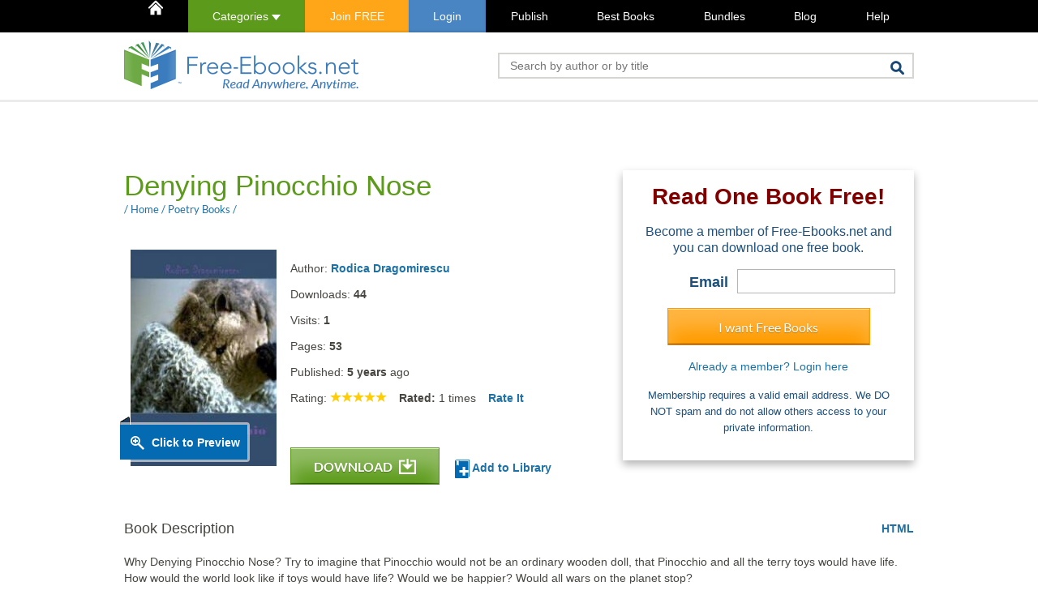

--- FILE ---
content_type: application/javascript
request_url: https://www.free-ebooks.net/resources/js/min/1741820400/comments.js
body_size: 1598
content:
$(document).ready(function(){$('input:radio').change(function(){$('#userRating').val(this.value);});});function postReply(commentId,replyTo){$("#comment-message").css('display','none');$('#commentId').val(commentId);$('#new_comment').css('display','none');$('#reply-to').html('Replying to: '+replyTo+'. &nbsp;&nbsp;<a onClick="cancelReply()">cancel</a>');$("#comment").focus();}
function cancelReply(){$("#comment-message").css('display','none');$('#new_comment').css('display','block');$('#reply-to').text("");$('#commentId').val(0);}
$("#submitButton").click(function(){$("#comment-message").css('display','none');var comment=$("#comment").val().trim();if(!jsdata.is_logged){showCommentError('You need to login to post a comment');return;}
if(comment.length<10){showCommentError('Please write a comment with at least more than 10 characters');return;}
commentId=$('#commentId').val();if(commentId<1){var title=$("#title").val().trim();if(title.length<10){showCommentError('Please write a title with at least more than 10 characters')
return;}
var rating=$('#userRating').val();if(rating<1){showCommentError('Please give a rating');return;}}
var str=$("#frm-comment").serialize();$.ajax({url:"/comments.php",data:str,type:'post',success:function(response){var result=eval('('+response+')');$("#comment-message").css('display','block');if(response){var data=JSON.parse(response);if(data.success==1){$('#comment-message').html('<span class="success">Comment Added Successfully!. It will show up once approved.</span>');$("#comment").val("");$("#title").val("");$(".rate input:radio").attr("checked",false);$("#userRating").val(0);$("#commentId").val("");}else{$('#comment-message').html('<span class="error">'+data.msg+'</span>');}}else{$('#comment-message').html('<span class="error">Error occurred. Please try again.</span>');return false;}}});});$(document).ready(function(){listComment(jsdata.id,0);if(jsdata.is_logged){$('#comment-form-container').show();}else{$('#loginContainer').show();}});var commentsCounter=1;var maxComments=5;function listComment(bookId,pageNum){$.post("/comments.php",{book_id:bookId,book_type:jsdata.book_type,page_num:pageNum},function(data){var data=JSON.parse(data);var totalComments=data['total_comments'];if(totalComments==0){$("#output").html('No comments posted yet.');}else{var commentId=0;var replies="";var item="";var list=$("<div>");data=data['comments'];for(var i=0;(i<data.length);i++){if(commentsCounter>maxComments){var mainComment=$("<ul class='extra'>");}else{var mainComment=$("<ul>");}
commentId=data[i]['comment_id'];item=commentBlock(commentId,data[i],totalComments);mainComment.append(item);if(data[i]['replies'].length>0){for(j=0;j<data[i]['replies'].length;j++){mainComment.append(commentBlock(commentId,data[i]['replies'][j],totalComments));}}
list.append(mainComment);}
$("#output").html(list.children());}});}
function commentBlock(commentId,comment,totalComments){var data='<div class="mt15"><img src="https://www.free-ebooks.net/resources/img/profile/'+comment['profile_image']+'" width="30" height="30" alt="User image" />'
+'&nbsp;&nbsp; '+comment['name']+'</div><div class="mt10">'
+ratingStars(comment['rating'])+' <strong>'+comment['title']+'</strong>'
+'</div><div>'+comment['posted_on']+'</div>'
+'<div class="mt10">'+comment['comment']
+'<br/> <a onCLick="postReply('+commentId+',\''+comment['name']+'\')">Reply</a></div>';if(commentsCounter==maxComments&&totalComments>maxComments){data+='<div id="showAllComments" class="mt20"><a onClick="showAllComments()">Load More Comments</a></div>';}
if(commentsCounter>maxComments){return $("<li class='extra'>").html(data);}else{commentsCounter+=1;return $("<li>").html(data);}}
function ratingStars(rating){var ratingText="";for(i=0;i<rating;i++){ratingText+='<span title="Rating: '+rating+'" class="star on"></span>';}
for(i=rating;i<5;i++){ratingText+='<span title="Rating: '+rating+'" class="star off"></span>';}
return ratingText;}
function showAllComments(){$('#showAllComments').hide();$('.extra').show();}
function showCommentError(error){$('#comment-message').html('<span  class="error">Error occurred: '+error+'.</span>');$("#comment-message").css('display','block');}
function confirmLogin(){if(confirm("You need to login to post comment. Continue with login?")){window.location.href="/login";}}